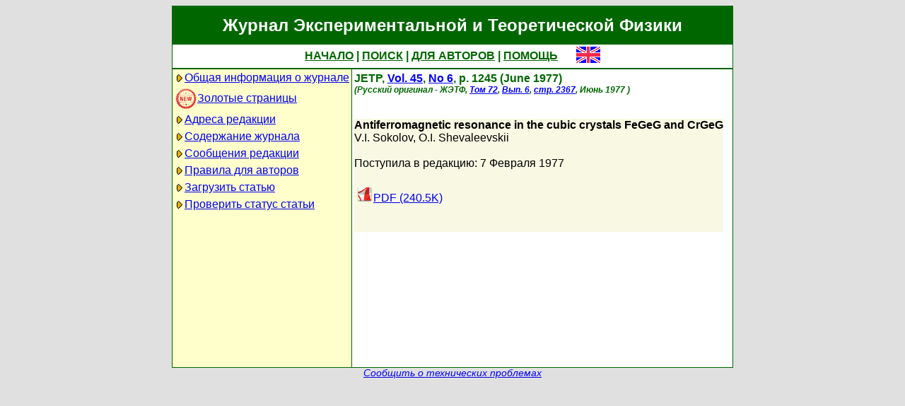

--- FILE ---
content_type: text/css
request_url: http://jetp.ras.ru/style.css
body_size: 2233
content:

BODY		{ background-color: #e0e0e0; font-family: verdana, arial, helvetica; }

.headtitle	{
				background-color: rgb(0, 102, 0); color: white;
				font-weight: bold; font-size: +150%;
				padding: 10pt;
			}
			
.headborder	{ background-color: rgb(0, 102, 0); }

.headmenu	{ background-color: white; color: rgb(0, 102, 0); font-size: 100%; font-weight: bold; }

.headlink	{ color: rgb(0, 102, 0); }
.headlink:link	{ color: rgb(0, 102, 0); }
.headlink:visited	{ color: rgb(0, 102, 0); }

a.authorlink	{ text-decoration: none; color: black; }
a.authorlink:hover { text-decoration: underline; font-weight: bold; }

.headsep	{ background-color: rgb(0, 102, 0); color: white; font-weight: bold; }
.headnav	{ background-color: rgb(255, 255, 204); color: black; }

.indextitle	{ color: rgb(0, 102, 0); font-weight: bold; font-size: 120%; }
.indexcopy	{ font-size: 85%; font-style: italic; }
.articleid	{ font-size: 85%; font-weight: bold; }

.title		{ background-color: #000080; color: white; font-weight: bold; }
.header1	{ background-color: #D0D0D0; color: black; }
.header2	{ background-color: #D0D0FF; color: black; }
.data1		{ background-color: white; color: black; }
.data2		{ background-color: #FFFFE0; color: black; }

.action		{ background-color: #C0C0C0; color: black; }
.error		{ background-color: white; color: red; }

.menu		{ background-color: #FFFFE0; color: black; }

.issue		{ font-weight: bold; color: rgb(0, 102, 0); }
.issuelinked	{ font-size: 75%; }
.issuetranslated { font-size: 100%; color: red; }
.issuefileitem { font-size: 75%; }

.category	{ color: black; font-weight: bold; font-size: 120%; }
.atitle		{ color: black; font-weight: bold; }
.author		{ color: black; font-weight: normal; }
.article0	{ background-color: #F8F8E3; color: black; }
.article1	{ background-color: white; color: black; }
.abstract	{ color: black; }

/* 8pt should be readable ... Need small font for graphs */
.datasmall1		{ background-color: white; color: black; font-size: 8pt; }
.datasmall2		{ background-color: #FFFFE0; color: black; font-size: 8pt; }
.graphdata	{ color: black; font-size: 8pt; }

div.issueitem	{ margin-left: 3em; }


.note-high { font-weight: bold; color: red; }
.note-off { margin-top: 2em; margin-bottom: 2em; }
